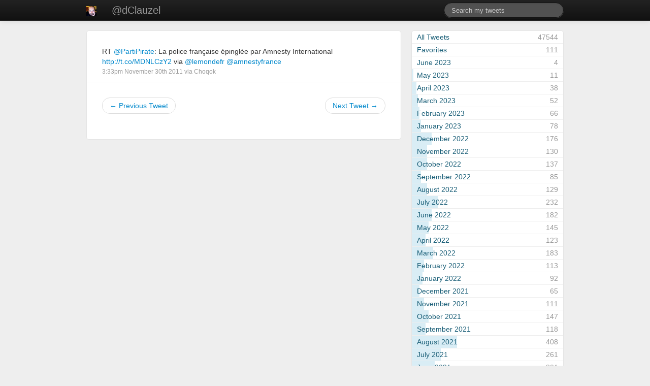

--- FILE ---
content_type: text/html; charset=UTF-8
request_url: https://clauzel.eu/Archive_Twitter/141887625043783680/
body_size: 3895
content:
<!DOCTYPE html>
<html lang="en">
<head>
	<meta charset="utf-8">
	<meta name="viewport" content="width=device-width, initial-scale=1.0">
	<title>@dClauzel - Damien Clauzel - Tweets</title>
	<link href="https://clauzel.eu:443/Archive_Twitter/css/archive.css" rel="stylesheet">
	<link href="https://clauzel.eu:443/Archive_Twitter/assets/bootstrap/css/bootstrap.min.css" rel="stylesheet">
	<!--[if lt IE 9]>
		<script src="//html5shim.googlecode.com/svn/trunk/html5.js"></script>
	<![endif]-->
</head>
<body class="amt-single">

	<div class="navbar navbar-inverse navbar-fixed-top">
		<div class="navbar-inner">
			<div class="container">
				<a class="brand avatar" href="https://clauzel.eu:443/Archive_Twitter/"><img src="https://clauzel.eu:443/Archive_Twitter/img/avatar.png"></a>
				<ul id="primary-nav" class="nav">
					<li><a class="brand" href="https://clauzel.eu:443/Archive_Twitter/">@dClauzel</a></li>
				</ul>
				<ul id="search-nav" class="nav pull-right">
					<!--<li><a href="https://clauzel.eu:443/Archive_Twitter/stats">Stats</a></li>-->
					<form action="https://clauzel.eu:443/Archive_Twitter/" class="navbar-search pull-right" method="get">
						<input type="text" size="20" name="q" value="" class="span3 search-query" placeholder="Search my tweets" />
					</form>
				</ul>
			</div>
		</div>
    </div>

	<div class="container">
		<div class="row">
	
			<!-- index -->

			<div class="span8">
				<div id="tweets" class="rounded">
					
					
										
						<div class="tweet">
							<p class="message">
																RT <a href="https://twitter.com/PartiPirate">@PartiPirate</a>: La police française épinglée par Amnesty International <a href="http://t.co/MDNLCzY2">http://t.co/MDNLCzY2</a> via <a href="https://twitter.com/lemondefr">@lemondefr</a> <a href="https://twitter.com/amnestyfrance">@amnestyfrance</a>							</p>
							<p class="meta">
								<a href="https://twitter.com/dClauzel/status/141887625043783680/" rel="bookmark">3:33pm November 30th 2011</a>
								via
								<a href="http://choqok.gnufolks.org/" rel="nofollow">Choqok</a>							</p>
						</div>
					
												
												<div id="pagination"><div class="amt-pagination"><ul class="pager"><li class="previous"><a href="https://clauzel.eu:443/Archive_Twitter/141871162765479938/">&larr; Previous Tweet</a></li><li class="next"><a href="https://clauzel.eu:443/Archive_Twitter/141888925026353153/">Next Tweet &rarr;</a></li></ul></div></div>
										
									</div><!-- /tweets -->
			</div><!-- /span8 -->
	
			<div class="span4">
				<div id="sidebar">
						
					<div id="archive" class="widget rounded">
						<ul class="links">
							<li class="all-tweets "><a href="https://clauzel.eu:443/Archive_Twitter/"><span class="month">All Tweets</span><span class="total">47544</span><span class="bar"></span></a></li>
							<li class=""><a href="https://clauzel.eu:443/Archive_Twitter/favorites"><span class="month">Favorites</span><span class="total">111</span><span class="bar"></span></a></li>
							<li class=""><a href="https://clauzel.eu:443/Archive_Twitter/archive/2023/06/"><span class="month">June 2023</span><span class="total">4</span><span class="bar" style="width: 0%;"></span></a></li><li class=""><a href="https://clauzel.eu:443/Archive_Twitter/archive/2023/05/"><span class="month">May 2023</span><span class="total">11</span><span class="bar" style="width: 1%;"></span></a></li><li class=""><a href="https://clauzel.eu:443/Archive_Twitter/archive/2023/04/"><span class="month">April 2023</span><span class="total">38</span><span class="bar" style="width: 3%;"></span></a></li><li class=""><a href="https://clauzel.eu:443/Archive_Twitter/archive/2023/03/"><span class="month">March 2023</span><span class="total">52</span><span class="bar" style="width: 4%;"></span></a></li><li class=""><a href="https://clauzel.eu:443/Archive_Twitter/archive/2023/02/"><span class="month">February 2023</span><span class="total">66</span><span class="bar" style="width: 5%;"></span></a></li><li class=""><a href="https://clauzel.eu:443/Archive_Twitter/archive/2023/01/"><span class="month">January 2023</span><span class="total">78</span><span class="bar" style="width: 6%;"></span></a></li><li class=""><a href="https://clauzel.eu:443/Archive_Twitter/archive/2022/12/"><span class="month">December 2022</span><span class="total">176</span><span class="bar" style="width: 13%;"></span></a></li><li class=""><a href="https://clauzel.eu:443/Archive_Twitter/archive/2022/11/"><span class="month">November 2022</span><span class="total">130</span><span class="bar" style="width: 10%;"></span></a></li><li class=""><a href="https://clauzel.eu:443/Archive_Twitter/archive/2022/10/"><span class="month">October 2022</span><span class="total">137</span><span class="bar" style="width: 10%;"></span></a></li><li class=""><a href="https://clauzel.eu:443/Archive_Twitter/archive/2022/09/"><span class="month">September 2022</span><span class="total">85</span><span class="bar" style="width: 6%;"></span></a></li><li class=""><a href="https://clauzel.eu:443/Archive_Twitter/archive/2022/08/"><span class="month">August 2022</span><span class="total">129</span><span class="bar" style="width: 10%;"></span></a></li><li class=""><a href="https://clauzel.eu:443/Archive_Twitter/archive/2022/07/"><span class="month">July 2022</span><span class="total">232</span><span class="bar" style="width: 17%;"></span></a></li><li class=""><a href="https://clauzel.eu:443/Archive_Twitter/archive/2022/06/"><span class="month">June 2022</span><span class="total">182</span><span class="bar" style="width: 13%;"></span></a></li><li class=""><a href="https://clauzel.eu:443/Archive_Twitter/archive/2022/05/"><span class="month">May 2022</span><span class="total">145</span><span class="bar" style="width: 11%;"></span></a></li><li class=""><a href="https://clauzel.eu:443/Archive_Twitter/archive/2022/04/"><span class="month">April 2022</span><span class="total">123</span><span class="bar" style="width: 9%;"></span></a></li><li class=""><a href="https://clauzel.eu:443/Archive_Twitter/archive/2022/03/"><span class="month">March 2022</span><span class="total">183</span><span class="bar" style="width: 14%;"></span></a></li><li class=""><a href="https://clauzel.eu:443/Archive_Twitter/archive/2022/02/"><span class="month">February 2022</span><span class="total">113</span><span class="bar" style="width: 8%;"></span></a></li><li class=""><a href="https://clauzel.eu:443/Archive_Twitter/archive/2022/01/"><span class="month">January 2022</span><span class="total">92</span><span class="bar" style="width: 7%;"></span></a></li><li class=""><a href="https://clauzel.eu:443/Archive_Twitter/archive/2021/12/"><span class="month">December 2021</span><span class="total">65</span><span class="bar" style="width: 5%;"></span></a></li><li class=""><a href="https://clauzel.eu:443/Archive_Twitter/archive/2021/11/"><span class="month">November 2021</span><span class="total">111</span><span class="bar" style="width: 8%;"></span></a></li><li class=""><a href="https://clauzel.eu:443/Archive_Twitter/archive/2021/10/"><span class="month">October 2021</span><span class="total">147</span><span class="bar" style="width: 11%;"></span></a></li><li class=""><a href="https://clauzel.eu:443/Archive_Twitter/archive/2021/09/"><span class="month">September 2021</span><span class="total">118</span><span class="bar" style="width: 9%;"></span></a></li><li class=""><a href="https://clauzel.eu:443/Archive_Twitter/archive/2021/08/"><span class="month">August 2021</span><span class="total">408</span><span class="bar" style="width: 30%;"></span></a></li><li class=""><a href="https://clauzel.eu:443/Archive_Twitter/archive/2021/07/"><span class="month">July 2021</span><span class="total">261</span><span class="bar" style="width: 19%;"></span></a></li><li class=""><a href="https://clauzel.eu:443/Archive_Twitter/archive/2021/06/"><span class="month">June 2021</span><span class="total">201</span><span class="bar" style="width: 15%;"></span></a></li><li class=""><a href="https://clauzel.eu:443/Archive_Twitter/archive/2021/05/"><span class="month">May 2021</span><span class="total">203</span><span class="bar" style="width: 15%;"></span></a></li><li class=""><a href="https://clauzel.eu:443/Archive_Twitter/archive/2021/04/"><span class="month">April 2021</span><span class="total">213</span><span class="bar" style="width: 16%;"></span></a></li><li class=""><a href="https://clauzel.eu:443/Archive_Twitter/archive/2021/03/"><span class="month">March 2021</span><span class="total">219</span><span class="bar" style="width: 16%;"></span></a></li><li class=""><a href="https://clauzel.eu:443/Archive_Twitter/archive/2021/02/"><span class="month">February 2021</span><span class="total">239</span><span class="bar" style="width: 18%;"></span></a></li><li class=""><a href="https://clauzel.eu:443/Archive_Twitter/archive/2021/01/"><span class="month">January 2021</span><span class="total">224</span><span class="bar" style="width: 17%;"></span></a></li><li class=""><a href="https://clauzel.eu:443/Archive_Twitter/archive/2020/12/"><span class="month">December 2020</span><span class="total">140</span><span class="bar" style="width: 10%;"></span></a></li><li class=""><a href="https://clauzel.eu:443/Archive_Twitter/archive/2020/11/"><span class="month">November 2020</span><span class="total">193</span><span class="bar" style="width: 14%;"></span></a></li><li class=""><a href="https://clauzel.eu:443/Archive_Twitter/archive/2020/10/"><span class="month">October 2020</span><span class="total">235</span><span class="bar" style="width: 17%;"></span></a></li><li class=""><a href="https://clauzel.eu:443/Archive_Twitter/archive/2020/09/"><span class="month">September 2020</span><span class="total">345</span><span class="bar" style="width: 25%;"></span></a></li><li class=""><a href="https://clauzel.eu:443/Archive_Twitter/archive/2020/08/"><span class="month">August 2020</span><span class="total">369</span><span class="bar" style="width: 27%;"></span></a></li><li class=""><a href="https://clauzel.eu:443/Archive_Twitter/archive/2020/07/"><span class="month">July 2020</span><span class="total">202</span><span class="bar" style="width: 15%;"></span></a></li><li class=""><a href="https://clauzel.eu:443/Archive_Twitter/archive/2020/06/"><span class="month">June 2020</span><span class="total">122</span><span class="bar" style="width: 9%;"></span></a></li><li class=""><a href="https://clauzel.eu:443/Archive_Twitter/archive/2020/05/"><span class="month">May 2020</span><span class="total">98</span><span class="bar" style="width: 7%;"></span></a></li><li class=""><a href="https://clauzel.eu:443/Archive_Twitter/archive/2020/04/"><span class="month">April 2020</span><span class="total">101</span><span class="bar" style="width: 7%;"></span></a></li><li class=""><a href="https://clauzel.eu:443/Archive_Twitter/archive/2020/03/"><span class="month">March 2020</span><span class="total">199</span><span class="bar" style="width: 15%;"></span></a></li><li class=""><a href="https://clauzel.eu:443/Archive_Twitter/archive/2020/02/"><span class="month">February 2020</span><span class="total">87</span><span class="bar" style="width: 6%;"></span></a></li><li class=""><a href="https://clauzel.eu:443/Archive_Twitter/archive/2020/01/"><span class="month">January 2020</span><span class="total">43</span><span class="bar" style="width: 3%;"></span></a></li><li class=""><a href="https://clauzel.eu:443/Archive_Twitter/archive/2019/12/"><span class="month">December 2019</span><span class="total">73</span><span class="bar" style="width: 5%;"></span></a></li><li class=""><a href="https://clauzel.eu:443/Archive_Twitter/archive/2019/11/"><span class="month">November 2019</span><span class="total">170</span><span class="bar" style="width: 13%;"></span></a></li><li class=""><a href="https://clauzel.eu:443/Archive_Twitter/archive/2019/10/"><span class="month">October 2019</span><span class="total">337</span><span class="bar" style="width: 25%;"></span></a></li><li class=""><a href="https://clauzel.eu:443/Archive_Twitter/archive/2019/09/"><span class="month">September 2019</span><span class="total">242</span><span class="bar" style="width: 18%;"></span></a></li><li class=""><a href="https://clauzel.eu:443/Archive_Twitter/archive/2019/08/"><span class="month">August 2019</span><span class="total">171</span><span class="bar" style="width: 13%;"></span></a></li><li class=""><a href="https://clauzel.eu:443/Archive_Twitter/archive/2019/07/"><span class="month">July 2019</span><span class="total">344</span><span class="bar" style="width: 25%;"></span></a></li><li class=""><a href="https://clauzel.eu:443/Archive_Twitter/archive/2019/06/"><span class="month">June 2019</span><span class="total">261</span><span class="bar" style="width: 19%;"></span></a></li><li class=""><a href="https://clauzel.eu:443/Archive_Twitter/archive/2019/05/"><span class="month">May 2019</span><span class="total">251</span><span class="bar" style="width: 19%;"></span></a></li><li class=""><a href="https://clauzel.eu:443/Archive_Twitter/archive/2019/04/"><span class="month">April 2019</span><span class="total">283</span><span class="bar" style="width: 21%;"></span></a></li><li class=""><a href="https://clauzel.eu:443/Archive_Twitter/archive/2019/03/"><span class="month">March 2019</span><span class="total">288</span><span class="bar" style="width: 21%;"></span></a></li><li class=""><a href="https://clauzel.eu:443/Archive_Twitter/archive/2019/02/"><span class="month">February 2019</span><span class="total">113</span><span class="bar" style="width: 8%;"></span></a></li><li class=""><a href="https://clauzel.eu:443/Archive_Twitter/archive/2019/01/"><span class="month">January 2019</span><span class="total">96</span><span class="bar" style="width: 7%;"></span></a></li><li class=""><a href="https://clauzel.eu:443/Archive_Twitter/archive/2018/12/"><span class="month">December 2018</span><span class="total">213</span><span class="bar" style="width: 16%;"></span></a></li><li class=""><a href="https://clauzel.eu:443/Archive_Twitter/archive/2018/11/"><span class="month">November 2018</span><span class="total">220</span><span class="bar" style="width: 16%;"></span></a></li><li class=""><a href="https://clauzel.eu:443/Archive_Twitter/archive/2018/10/"><span class="month">October 2018</span><span class="total">178</span><span class="bar" style="width: 13%;"></span></a></li><li class=""><a href="https://clauzel.eu:443/Archive_Twitter/archive/2018/09/"><span class="month">September 2018</span><span class="total">311</span><span class="bar" style="width: 23%;"></span></a></li><li class=""><a href="https://clauzel.eu:443/Archive_Twitter/archive/2018/08/"><span class="month">August 2018</span><span class="total">228</span><span class="bar" style="width: 17%;"></span></a></li><li class=""><a href="https://clauzel.eu:443/Archive_Twitter/archive/2018/07/"><span class="month">July 2018</span><span class="total">345</span><span class="bar" style="width: 25%;"></span></a></li><li class=""><a href="https://clauzel.eu:443/Archive_Twitter/archive/2018/06/"><span class="month">June 2018</span><span class="total">362</span><span class="bar" style="width: 27%;"></span></a></li><li class=""><a href="https://clauzel.eu:443/Archive_Twitter/archive/2018/05/"><span class="month">May 2018</span><span class="total">283</span><span class="bar" style="width: 21%;"></span></a></li><li class=""><a href="https://clauzel.eu:443/Archive_Twitter/archive/2018/04/"><span class="month">April 2018</span><span class="total">346</span><span class="bar" style="width: 26%;"></span></a></li><li class=""><a href="https://clauzel.eu:443/Archive_Twitter/archive/2018/03/"><span class="month">March 2018</span><span class="total">227</span><span class="bar" style="width: 17%;"></span></a></li><li class=""><a href="https://clauzel.eu:443/Archive_Twitter/archive/2018/02/"><span class="month">February 2018</span><span class="total">199</span><span class="bar" style="width: 15%;"></span></a></li><li class=""><a href="https://clauzel.eu:443/Archive_Twitter/archive/2018/01/"><span class="month">January 2018</span><span class="total">528</span><span class="bar" style="width: 39%;"></span></a></li><li class=""><a href="https://clauzel.eu:443/Archive_Twitter/archive/2017/12/"><span class="month">December 2017</span><span class="total">291</span><span class="bar" style="width: 22%;"></span></a></li><li class=""><a href="https://clauzel.eu:443/Archive_Twitter/archive/2017/11/"><span class="month">November 2017</span><span class="total">333</span><span class="bar" style="width: 25%;"></span></a></li><li class=""><a href="https://clauzel.eu:443/Archive_Twitter/archive/2017/10/"><span class="month">October 2017</span><span class="total">381</span><span class="bar" style="width: 28%;"></span></a></li><li class=""><a href="https://clauzel.eu:443/Archive_Twitter/archive/2017/09/"><span class="month">September 2017</span><span class="total">331</span><span class="bar" style="width: 24%;"></span></a></li><li class=""><a href="https://clauzel.eu:443/Archive_Twitter/archive/2017/08/"><span class="month">August 2017</span><span class="total">363</span><span class="bar" style="width: 27%;"></span></a></li><li class=""><a href="https://clauzel.eu:443/Archive_Twitter/archive/2017/07/"><span class="month">July 2017</span><span class="total">317</span><span class="bar" style="width: 23%;"></span></a></li><li class=""><a href="https://clauzel.eu:443/Archive_Twitter/archive/2017/06/"><span class="month">June 2017</span><span class="total">397</span><span class="bar" style="width: 29%;"></span></a></li><li class=""><a href="https://clauzel.eu:443/Archive_Twitter/archive/2017/05/"><span class="month">May 2017</span><span class="total">237</span><span class="bar" style="width: 18%;"></span></a></li><li class=""><a href="https://clauzel.eu:443/Archive_Twitter/archive/2017/04/"><span class="month">April 2017</span><span class="total">384</span><span class="bar" style="width: 28%;"></span></a></li><li class=""><a href="https://clauzel.eu:443/Archive_Twitter/archive/2017/03/"><span class="month">March 2017</span><span class="total">387</span><span class="bar" style="width: 29%;"></span></a></li><li class=""><a href="https://clauzel.eu:443/Archive_Twitter/archive/2017/02/"><span class="month">February 2017</span><span class="total">278</span><span class="bar" style="width: 21%;"></span></a></li><li class=""><a href="https://clauzel.eu:443/Archive_Twitter/archive/2017/01/"><span class="month">January 2017</span><span class="total">275</span><span class="bar" style="width: 20%;"></span></a></li><li class=""><a href="https://clauzel.eu:443/Archive_Twitter/archive/2016/12/"><span class="month">December 2016</span><span class="total">353</span><span class="bar" style="width: 26%;"></span></a></li><li class=""><a href="https://clauzel.eu:443/Archive_Twitter/archive/2016/11/"><span class="month">November 2016</span><span class="total">296</span><span class="bar" style="width: 22%;"></span></a></li><li class=""><a href="https://clauzel.eu:443/Archive_Twitter/archive/2016/10/"><span class="month">October 2016</span><span class="total">204</span><span class="bar" style="width: 15%;"></span></a></li><li class=""><a href="https://clauzel.eu:443/Archive_Twitter/archive/2016/09/"><span class="month">September 2016</span><span class="total">272</span><span class="bar" style="width: 20%;"></span></a></li><li class=""><a href="https://clauzel.eu:443/Archive_Twitter/archive/2016/08/"><span class="month">August 2016</span><span class="total">243</span><span class="bar" style="width: 18%;"></span></a></li><li class=""><a href="https://clauzel.eu:443/Archive_Twitter/archive/2016/07/"><span class="month">July 2016</span><span class="total">236</span><span class="bar" style="width: 17%;"></span></a></li><li class=""><a href="https://clauzel.eu:443/Archive_Twitter/archive/2016/06/"><span class="month">June 2016</span><span class="total">212</span><span class="bar" style="width: 16%;"></span></a></li><li class=""><a href="https://clauzel.eu:443/Archive_Twitter/archive/2016/05/"><span class="month">May 2016</span><span class="total">134</span><span class="bar" style="width: 10%;"></span></a></li><li class=""><a href="https://clauzel.eu:443/Archive_Twitter/archive/2016/04/"><span class="month">April 2016</span><span class="total">121</span><span class="bar" style="width: 9%;"></span></a></li><li class=""><a href="https://clauzel.eu:443/Archive_Twitter/archive/2016/03/"><span class="month">March 2016</span><span class="total">153</span><span class="bar" style="width: 11%;"></span></a></li><li class=""><a href="https://clauzel.eu:443/Archive_Twitter/archive/2016/02/"><span class="month">February 2016</span><span class="total">232</span><span class="bar" style="width: 17%;"></span></a></li><li class=""><a href="https://clauzel.eu:443/Archive_Twitter/archive/2016/01/"><span class="month">January 2016</span><span class="total">406</span><span class="bar" style="width: 30%;"></span></a></li><li class=""><a href="https://clauzel.eu:443/Archive_Twitter/archive/2015/12/"><span class="month">December 2015</span><span class="total">570</span><span class="bar" style="width: 42%;"></span></a></li><li class=""><a href="https://clauzel.eu:443/Archive_Twitter/archive/2015/11/"><span class="month">November 2015</span><span class="total">594</span><span class="bar" style="width: 44%;"></span></a></li><li class=""><a href="https://clauzel.eu:443/Archive_Twitter/archive/2015/10/"><span class="month">October 2015</span><span class="total">401</span><span class="bar" style="width: 30%;"></span></a></li><li class=""><a href="https://clauzel.eu:443/Archive_Twitter/archive/2015/09/"><span class="month">September 2015</span><span class="total">201</span><span class="bar" style="width: 15%;"></span></a></li><li class=""><a href="https://clauzel.eu:443/Archive_Twitter/archive/2015/08/"><span class="month">August 2015</span><span class="total">371</span><span class="bar" style="width: 27%;"></span></a></li><li class=""><a href="https://clauzel.eu:443/Archive_Twitter/archive/2015/07/"><span class="month">July 2015</span><span class="total">374</span><span class="bar" style="width: 28%;"></span></a></li><li class=""><a href="https://clauzel.eu:443/Archive_Twitter/archive/2015/06/"><span class="month">June 2015</span><span class="total">782</span><span class="bar" style="width: 58%;"></span></a></li><li class=""><a href="https://clauzel.eu:443/Archive_Twitter/archive/2015/05/"><span class="month">May 2015</span><span class="total">376</span><span class="bar" style="width: 28%;"></span></a></li><li class=""><a href="https://clauzel.eu:443/Archive_Twitter/archive/2015/04/"><span class="month">April 2015</span><span class="total">649</span><span class="bar" style="width: 48%;"></span></a></li><li class=""><a href="https://clauzel.eu:443/Archive_Twitter/archive/2015/03/"><span class="month">March 2015</span><span class="total">545</span><span class="bar" style="width: 40%;"></span></a></li><li class=""><a href="https://clauzel.eu:443/Archive_Twitter/archive/2015/02/"><span class="month">February 2015</span><span class="total">179</span><span class="bar" style="width: 13%;"></span></a></li><li class=""><a href="https://clauzel.eu:443/Archive_Twitter/archive/2015/01/"><span class="month">January 2015</span><span class="total">206</span><span class="bar" style="width: 15%;"></span></a></li><li class=""><a href="https://clauzel.eu:443/Archive_Twitter/archive/2014/12/"><span class="month">December 2014</span><span class="total">395</span><span class="bar" style="width: 29%;"></span></a></li><li class=""><a href="https://clauzel.eu:443/Archive_Twitter/archive/2014/11/"><span class="month">November 2014</span><span class="total">429</span><span class="bar" style="width: 32%;"></span></a></li><li class=""><a href="https://clauzel.eu:443/Archive_Twitter/archive/2014/10/"><span class="month">October 2014</span><span class="total">563</span><span class="bar" style="width: 42%;"></span></a></li><li class=""><a href="https://clauzel.eu:443/Archive_Twitter/archive/2014/09/"><span class="month">September 2014</span><span class="total">1353</span><span class="bar" style="width: 100%;"></span></a></li><li class=""><a href="https://clauzel.eu:443/Archive_Twitter/archive/2014/08/"><span class="month">August 2014</span><span class="total">769</span><span class="bar" style="width: 57%;"></span></a></li><li class=""><a href="https://clauzel.eu:443/Archive_Twitter/archive/2014/07/"><span class="month">July 2014</span><span class="total">771</span><span class="bar" style="width: 57%;"></span></a></li><li class=""><a href="https://clauzel.eu:443/Archive_Twitter/archive/2014/06/"><span class="month">June 2014</span><span class="total">921</span><span class="bar" style="width: 68%;"></span></a></li><li class=""><a href="https://clauzel.eu:443/Archive_Twitter/archive/2014/05/"><span class="month">May 2014</span><span class="total">982</span><span class="bar" style="width: 73%;"></span></a></li><li class=""><a href="https://clauzel.eu:443/Archive_Twitter/archive/2014/04/"><span class="month">April 2014</span><span class="total">682</span><span class="bar" style="width: 50%;"></span></a></li><li class=""><a href="https://clauzel.eu:443/Archive_Twitter/archive/2014/03/"><span class="month">March 2014</span><span class="total">536</span><span class="bar" style="width: 40%;"></span></a></li><li class=""><a href="https://clauzel.eu:443/Archive_Twitter/archive/2014/02/"><span class="month">February 2014</span><span class="total">264</span><span class="bar" style="width: 20%;"></span></a></li><li class=""><a href="https://clauzel.eu:443/Archive_Twitter/archive/2014/01/"><span class="month">January 2014</span><span class="total">532</span><span class="bar" style="width: 39%;"></span></a></li><li class=""><a href="https://clauzel.eu:443/Archive_Twitter/archive/2013/12/"><span class="month">December 2013</span><span class="total">409</span><span class="bar" style="width: 30%;"></span></a></li><li class=""><a href="https://clauzel.eu:443/Archive_Twitter/archive/2013/11/"><span class="month">November 2013</span><span class="total">553</span><span class="bar" style="width: 41%;"></span></a></li><li class=""><a href="https://clauzel.eu:443/Archive_Twitter/archive/2013/10/"><span class="month">October 2013</span><span class="total">538</span><span class="bar" style="width: 40%;"></span></a></li><li class=""><a href="https://clauzel.eu:443/Archive_Twitter/archive/2013/09/"><span class="month">September 2013</span><span class="total">650</span><span class="bar" style="width: 48%;"></span></a></li><li class=""><a href="https://clauzel.eu:443/Archive_Twitter/archive/2013/08/"><span class="month">August 2013</span><span class="total">457</span><span class="bar" style="width: 34%;"></span></a></li><li class=""><a href="https://clauzel.eu:443/Archive_Twitter/archive/2013/07/"><span class="month">July 2013</span><span class="total">673</span><span class="bar" style="width: 50%;"></span></a></li><li class=""><a href="https://clauzel.eu:443/Archive_Twitter/archive/2013/06/"><span class="month">June 2013</span><span class="total">538</span><span class="bar" style="width: 40%;"></span></a></li><li class=""><a href="https://clauzel.eu:443/Archive_Twitter/archive/2013/05/"><span class="month">May 2013</span><span class="total">232</span><span class="bar" style="width: 17%;"></span></a></li><li class=""><a href="https://clauzel.eu:443/Archive_Twitter/archive/2013/04/"><span class="month">April 2013</span><span class="total">267</span><span class="bar" style="width: 20%;"></span></a></li><li class=""><a href="https://clauzel.eu:443/Archive_Twitter/archive/2013/03/"><span class="month">March 2013</span><span class="total">151</span><span class="bar" style="width: 11%;"></span></a></li><li class=""><a href="https://clauzel.eu:443/Archive_Twitter/archive/2013/02/"><span class="month">February 2013</span><span class="total">42</span><span class="bar" style="width: 3%;"></span></a></li><li class=""><a href="https://clauzel.eu:443/Archive_Twitter/archive/2013/01/"><span class="month">January 2013</span><span class="total">5</span><span class="bar" style="width: 0%;"></span></a></li><li class=""><a href="https://clauzel.eu:443/Archive_Twitter/archive/2012/12/"><span class="month">December 2012</span><span class="total">25</span><span class="bar" style="width: 2%;"></span></a></li><li class=""><a href="https://clauzel.eu:443/Archive_Twitter/archive/2012/11/"><span class="month">November 2012</span><span class="total">125</span><span class="bar" style="width: 9%;"></span></a></li><li class=""><a href="https://clauzel.eu:443/Archive_Twitter/archive/2012/10/"><span class="month">October 2012</span><span class="total">319</span><span class="bar" style="width: 24%;"></span></a></li><li class=""><a href="https://clauzel.eu:443/Archive_Twitter/archive/2012/09/"><span class="month">September 2012</span><span class="total">328</span><span class="bar" style="width: 24%;"></span></a></li><li class=""><a href="https://clauzel.eu:443/Archive_Twitter/archive/2012/08/"><span class="month">August 2012</span><span class="total">372</span><span class="bar" style="width: 27%;"></span></a></li><li class=""><a href="https://clauzel.eu:443/Archive_Twitter/archive/2012/07/"><span class="month">July 2012</span><span class="total">286</span><span class="bar" style="width: 21%;"></span></a></li><li class=""><a href="https://clauzel.eu:443/Archive_Twitter/archive/2012/06/"><span class="month">June 2012</span><span class="total">532</span><span class="bar" style="width: 39%;"></span></a></li><li class=""><a href="https://clauzel.eu:443/Archive_Twitter/archive/2012/05/"><span class="month">May 2012</span><span class="total">710</span><span class="bar" style="width: 52%;"></span></a></li><li class=""><a href="https://clauzel.eu:443/Archive_Twitter/archive/2012/04/"><span class="month">April 2012</span><span class="total">610</span><span class="bar" style="width: 45%;"></span></a></li><li class=""><a href="https://clauzel.eu:443/Archive_Twitter/archive/2012/03/"><span class="month">March 2012</span><span class="total">390</span><span class="bar" style="width: 29%;"></span></a></li><li class=""><a href="https://clauzel.eu:443/Archive_Twitter/archive/2012/02/"><span class="month">February 2012</span><span class="total">292</span><span class="bar" style="width: 22%;"></span></a></li><li class=""><a href="https://clauzel.eu:443/Archive_Twitter/archive/2012/01/"><span class="month">January 2012</span><span class="total">308</span><span class="bar" style="width: 23%;"></span></a></li><li class=""><a href="https://clauzel.eu:443/Archive_Twitter/archive/2011/12/"><span class="month">December 2011</span><span class="total">378</span><span class="bar" style="width: 28%;"></span></a></li><li class=""><a href="https://clauzel.eu:443/Archive_Twitter/archive/2011/11/"><span class="month">November 2011</span><span class="total">342</span><span class="bar" style="width: 25%;"></span></a></li><li class=""><a href="https://clauzel.eu:443/Archive_Twitter/archive/2011/10/"><span class="month">October 2011</span><span class="total">368</span><span class="bar" style="width: 27%;"></span></a></li><li class=""><a href="https://clauzel.eu:443/Archive_Twitter/archive/2011/09/"><span class="month">September 2011</span><span class="total">484</span><span class="bar" style="width: 36%;"></span></a></li><li class=""><a href="https://clauzel.eu:443/Archive_Twitter/archive/2011/08/"><span class="month">August 2011</span><span class="total">428</span><span class="bar" style="width: 32%;"></span></a></li><li class=""><a href="https://clauzel.eu:443/Archive_Twitter/archive/2011/07/"><span class="month">July 2011</span><span class="total">344</span><span class="bar" style="width: 25%;"></span></a></li><li class=""><a href="https://clauzel.eu:443/Archive_Twitter/archive/2011/06/"><span class="month">June 2011</span><span class="total">412</span><span class="bar" style="width: 30%;"></span></a></li><li class=""><a href="https://clauzel.eu:443/Archive_Twitter/archive/2011/05/"><span class="month">May 2011</span><span class="total">502</span><span class="bar" style="width: 37%;"></span></a></li><li class=""><a href="https://clauzel.eu:443/Archive_Twitter/archive/2011/04/"><span class="month">April 2011</span><span class="total">347</span><span class="bar" style="width: 26%;"></span></a></li><li class=""><a href="https://clauzel.eu:443/Archive_Twitter/archive/2011/03/"><span class="month">March 2011</span><span class="total">394</span><span class="bar" style="width: 29%;"></span></a></li><li class=""><a href="https://clauzel.eu:443/Archive_Twitter/archive/2011/02/"><span class="month">February 2011</span><span class="total">372</span><span class="bar" style="width: 27%;"></span></a></li><li class=""><a href="https://clauzel.eu:443/Archive_Twitter/archive/2011/01/"><span class="month">January 2011</span><span class="total">294</span><span class="bar" style="width: 22%;"></span></a></li><li class=""><a href="https://clauzel.eu:443/Archive_Twitter/archive/2010/12/"><span class="month">December 2010</span><span class="total">311</span><span class="bar" style="width: 23%;"></span></a></li><li class=""><a href="https://clauzel.eu:443/Archive_Twitter/archive/2010/11/"><span class="month">November 2010</span><span class="total">168</span><span class="bar" style="width: 12%;"></span></a></li><li class=""><a href="https://clauzel.eu:443/Archive_Twitter/archive/2010/10/"><span class="month">October 2010</span><span class="total">68</span><span class="bar" style="width: 5%;"></span></a></li><li class=""><a href="https://clauzel.eu:443/Archive_Twitter/archive/2010/09/"><span class="month">September 2010</span><span class="total">75</span><span class="bar" style="width: 6%;"></span></a></li><li class=""><a href="https://clauzel.eu:443/Archive_Twitter/archive/2010/08/"><span class="month">August 2010</span><span class="total">48</span><span class="bar" style="width: 4%;"></span></a></li><li class=""><a href="https://clauzel.eu:443/Archive_Twitter/archive/2010/07/"><span class="month">July 2010</span><span class="total">81</span><span class="bar" style="width: 6%;"></span></a></li><li class=""><a href="https://clauzel.eu:443/Archive_Twitter/archive/2010/06/"><span class="month">June 2010</span><span class="total">95</span><span class="bar" style="width: 7%;"></span></a></li><li class=""><a href="https://clauzel.eu:443/Archive_Twitter/archive/2010/05/"><span class="month">May 2010</span><span class="total">70</span><span class="bar" style="width: 5%;"></span></a></li><li class=""><a href="https://clauzel.eu:443/Archive_Twitter/archive/2010/04/"><span class="month">April 2010</span><span class="total">90</span><span class="bar" style="width: 7%;"></span></a></li><li class=""><a href="https://clauzel.eu:443/Archive_Twitter/archive/2010/03/"><span class="month">March 2010</span><span class="total">72</span><span class="bar" style="width: 5%;"></span></a></li><li class=""><a href="https://clauzel.eu:443/Archive_Twitter/archive/2010/02/"><span class="month">February 2010</span><span class="total">33</span><span class="bar" style="width: 2%;"></span></a></li><li class=""><a href="https://clauzel.eu:443/Archive_Twitter/archive/2010/01/"><span class="month">January 2010</span><span class="total">16</span><span class="bar" style="width: 1%;"></span></a></li><li class=""><a href="https://clauzel.eu:443/Archive_Twitter/archive/2009/12/"><span class="month">December 2009</span><span class="total">13</span><span class="bar" style="width: 1%;"></span></a></li><li class=""><a href="https://clauzel.eu:443/Archive_Twitter/archive/2009/11/"><span class="month">November 2009</span><span class="total">14</span><span class="bar" style="width: 1%;"></span></a></li><li class=""><a href="https://clauzel.eu:443/Archive_Twitter/archive/2009/10/"><span class="month">October 2009</span><span class="total">5</span><span class="bar" style="width: 0%;"></span></a></li><li class=""><a href="https://clauzel.eu:443/Archive_Twitter/archive/2009/09/"><span class="month">September 2009</span><span class="total">2</span><span class="bar" style="width: 0%;"></span></a></li><li class=""><a href="https://clauzel.eu:443/Archive_Twitter/archive/2009/02/"><span class="month">February 2009</span><span class="total">2</span><span class="bar" style="width: 0%;"></span></a></li><li class=""><a href="https://clauzel.eu:443/Archive_Twitter/archive/2008/05/"><span class="month">May 2008</span><span class="total">8</span><span class="bar" style="width: 1%;"></span></a></li><li class=""><a href="https://clauzel.eu:443/Archive_Twitter/archive/2008/04/"><span class="month">April 2008</span><span class="total">27</span><span class="bar" style="width: 2%;"></span></a></li>						</ul>
					</div><!-- /archive -->
				
					<div id="sources" class="widget rounded">
						<h3>Clients <div class="pull-right muted">37</div></h3>

						<ul class="links">
						<li class=""><a href="https://clauzel.eu:443/Archive_Twitter/client/TweetDeck/"><span class="month">TweetDeck</span><span class="total">37706</span><span class="bar" style="width: 100%;"></span></a></li><li class=""><a href="https://clauzel.eu:443/Archive_Twitter/client/Twitter Web Client/"><span class="month">Twitter Web Client</span><span class="total">4318</span><span class="bar" style="width: 11%;"></span></a></li><li class=""><a href="https://clauzel.eu:443/Archive_Twitter/client/identica/"><span class="month">identica</span><span class="total">4042</span><span class="bar" style="width: 11%;"></span></a></li><li class=""><a href="https://clauzel.eu:443/Archive_Twitter/client/Twitter Web App/"><span class="month">Twitter Web App</span><span class="total">694</span><span class="bar" style="width: 2%;"></span></a></li><li class=""><a href="https://clauzel.eu:443/Archive_Twitter/client/Twitter for Android/"><span class="month">Twitter for Android</span><span class="total">228</span><span class="bar" style="width: 1%;"></span></a></li><li class=""><a href="https://clauzel.eu:443/Archive_Twitter/client/Choqok/"><span class="month">Choqok</span><span class="total">220</span><span class="bar" style="width: 1%;"></span></a></li><li class=""><a href="https://clauzel.eu:443/Archive_Twitter/client/Cross Post from Twitter to Mamot/"><span class="month">Cross Post from Twitter to Mamot</span><span class="total">200</span><span class="bar" style="width: 1%;"></span></a></li><li class=""><a href="https://clauzel.eu:443/Archive_Twitter/client/Twitpic/"><span class="month">Twitpic</span><span class="total">25</span><span class="bar" style="width: 0%;"></span></a></li><li class=""><a href="https://clauzel.eu:443/Archive_Twitter/client/Twitter for Websites/"><span class="month">Twitter for Websites</span><span class="total">16</span><span class="bar" style="width: 0%;"></span></a></li><li class=""><a href="https://clauzel.eu:443/Archive_Twitter/client/Ubuntu/"><span class="month">Ubuntu</span><span class="total">15</span><span class="bar" style="width: 0%;"></span></a></li><li class=""><a href="https://clauzel.eu:443/Archive_Twitter/client/turses/"><span class="month">turses</span><span class="total">11</span><span class="bar" style="width: 0%;"></span></a></li><li class=""><a href="https://clauzel.eu:443/Archive_Twitter/client/Reddit Official/"><span class="month">Reddit Official</span><span class="total">8</span><span class="bar" style="width: 0%;"></span></a></li><li class=""><a href="https://clauzel.eu:443/Archive_Twitter/client/Mobile Web (M2)/"><span class="month">Mobile Web (M2)</span><span class="total">7</span><span class="bar" style="width: 0%;"></span></a></li><li class=""><a href="https://clauzel.eu:443/Archive_Twitter/client/status.net/"><span class="month">status.net</span><span class="total">7</span><span class="bar" style="width: 0%;"></span></a></li><li class=""><a href="https://clauzel.eu:443/Archive_Twitter/client/BitlBee/"><span class="month">BitlBee</span><span class="total">5</span><span class="bar" style="width: 0%;"></span></a></li><li class=""><a href="https://clauzel.eu:443/Archive_Twitter/client/Twitter Lite/"><span class="month">Twitter Lite</span><span class="total">5</span><span class="bar" style="width: 0%;"></span></a></li><li class=""><a href="https://clauzel.eu:443/Archive_Twitter/client/diasp.eu/"><span class="month">diasp.eu</span><span class="total">5</span><span class="bar" style="width: 0%;"></span></a></li><li class=""><a href="https://clauzel.eu:443/Archive_Twitter/client/Slideshare/"><span class="month">Slideshare</span><span class="total">4</span><span class="bar" style="width: 0%;"></span></a></li><li class=""><a href="https://clauzel.eu:443/Archive_Twitter/client/yoono/"><span class="month">yoono</span><span class="total">4</span><span class="bar" style="width: 0%;"></span></a></li><li class=""><a href="https://clauzel.eu:443/Archive_Twitter/client/erased49447/"><span class="month">erased49447</span><span class="total">3</span><span class="bar" style="width: 0%;"></span></a></li><li class=""><a href="https://clauzel.eu:443/Archive_Twitter/client/Gwibber for Linux/"><span class="month">Gwibber for Linux</span><span class="total">2</span><span class="bar" style="width: 0%;"></span></a></li><li class=""><a href="https://clauzel.eu:443/Archive_Twitter/client/Cloudhopper/"><span class="month">Cloudhopper</span><span class="total">2</span><span class="bar" style="width: 0%;"></span></a></li><li class=""><a href="https://clauzel.eu:443/Archive_Twitter/client/Yfrog/"><span class="month">Yfrog</span><span class="total">2</span><span class="bar" style="width: 0%;"></span></a></li><li class=""><a href="https://clauzel.eu:443/Archive_Twitter/client/TweetMeme/"><span class="month">TweetMeme</span><span class="total">2</span><span class="bar" style="width: 0%;"></span></a></li><li class=""><a href="https://clauzel.eu:443/Archive_Twitter/client/Grooveshark.com/"><span class="month">Grooveshark.com</span><span class="total">1</span><span class="bar" style="width: 0%;"></span></a></li><li class=""><a href="https://clauzel.eu:443/Archive_Twitter/client/Twibbon/"><span class="month">Twibbon</span><span class="total">1</span><span class="bar" style="width: 0%;"></span></a></li><li class=""><a href="https://clauzel.eu:443/Archive_Twitter/client/Thunderclap/"><span class="month">Thunderclap</span><span class="total">1</span><span class="bar" style="width: 0%;"></span></a></li><li class=""><a href="https://clauzel.eu:443/Archive_Twitter/client/TwiFakes/"><span class="month">TwiFakes</span><span class="total">1</span><span class="bar" style="width: 0%;"></span></a></li><li class=""><a href="https://clauzel.eu:443/Archive_Twitter/client/Twifficiency/"><span class="month">Twifficiency</span><span class="total">1</span><span class="bar" style="width: 0%;"></span></a></li><li class=""><a href="https://clauzel.eu:443/Archive_Twitter/client/LinkedIn/"><span class="month">LinkedIn</span><span class="total">1</span><span class="bar" style="width: 0%;"></span></a></li><li class=""><a href="https://clauzel.eu:443/Archive_Twitter/client/POLLpigeon/"><span class="month">POLLpigeon</span><span class="total">1</span><span class="bar" style="width: 0%;"></span></a></li><li class=""><a href="https://clauzel.eu:443/Archive_Twitter/client/Twit-Rank/"><span class="month">Twit-Rank</span><span class="total">1</span><span class="bar" style="width: 0%;"></span></a></li><li class=""><a href="https://clauzel.eu:443/Archive_Twitter/client/PeerIndex/"><span class="month">PeerIndex</span><span class="total">1</span><span class="bar" style="width: 0%;"></span></a></li><li class=""><a href="https://clauzel.eu:443/Archive_Twitter/client/Small Useful Utilites/"><span class="month">Small Useful Utilites</span><span class="total">1</span><span class="bar" style="width: 0%;"></span></a></li><li class=""><a href="https://clauzel.eu:443/Archive_Twitter/client/Diigo/"><span class="month">Diigo</span><span class="total">1</span><span class="bar" style="width: 0%;"></span></a></li><li class=""><a href="https://clauzel.eu:443/Archive_Twitter/client/Twidget App/"><span class="month">Twidget App</span><span class="total">1</span><span class="bar" style="width: 0%;"></span></a></li><li class=""><a href="https://clauzel.eu:443/Archive_Twitter/client/iTunes Ping/"><span class="month">iTunes Ping</span><span class="total">1</span><span class="bar" style="width: 0%;"></span></a></li>						</ul>
					</div><!-- /sources -->

				</div><!-- /sidebar -->
			</div><!-- /.span4 -->

<!-- /index -->

		</div><!-- /.row -->
	</div><!-- /.container -->

	<div class="footer" id="footer">
		<div class="container">
			<p><a href="http://amwhalen.com/projects/archive-my-tweets/">Archive My Tweets</a> by <a href="http://amwhalen.com">Andrew M. Whalen</a>.</p>
		</div><!-- /.container -->
	</div><!-- /.footer -->

	<script src="https://clauzel.eu:443/Archive_Twitter/assets/jquery/jquery-1.9.0.min.js"></script>
	<script src="https://clauzel.eu:443/Archive_Twitter/assets/bootstrap/js/bootstrap.min.js"></script>
</body>
</html>


--- FILE ---
content_type: text/css
request_url: https://clauzel.eu/Archive_Twitter/css/archive.css
body_size: 475
content:

/*-- general ----------------------------------------------- */

body {
	padding-top: 60px;
	background: #eee !important;
}

.navbar .avatar {
	background-position: 0 10px;
	margin: 0 15px 0 0px;
	padding: 8px 2px;
	width: 20px;
	height: 20px;
}

.rounded {
	padding: 30px;
	background: #fff;
	border: 1px solid #e5e5e5;
	-webkit-border-radius: 5px;
	-moz-border-radius: 5px;
	border-radius: 5px;
}

.rounded .page-header {
	margin-top: -15px;
	margin-bottom: 20px;
	padding-left: 30px;
	padding-right: 30px;
}


/*-- tweets ----------------------------------------------- */

#tweets {
	padding: 30px 0;
}

#tweets .tweet {
	margin-bottom: 15px;
	padding: 0 30px 10px 30px;
	border-bottom: 1px solid #eee;
}

#tweets .tweet p {
	margin: 0;
}

#tweets .tweet .meta,
#tweets .tweet .meta a {
	color: #999;
	font-size: 12px;
}

#tweets .no-tweets {
	padding: 0 30px;
}


/*-- pagination ----------------------------------------------- */

#pagination {
	margin: 30px 0 0 0;
	padding: 0 30px;
}

.pages {
	text-align: center;
	color: #666;
	margin: 15px 0 0 0;
}


/*-- sidebar ----------------------------------------------- */

#sidebar ul.links {
	margin: 0;
}

#sidebar ul.links li {
	margin: 0;
	padding: 0;
	overflow: hidden;
}

#sidebar ul.links li a {
	display: block;
	position: relative;
	color: #195e77;
	padding: 2px 10px;
	text-decoration: none;
	border-top: 1px solid #eee;
}

#sidebar ul.links li.all-tweets a {
	-webkit-border-top-left-radius: 5px;
	-webkit-border-top-right-radius: 5px;
	-moz-border-radius-topleft: 5px;
	-moz-border-radius-topright: 5px;
	border-top-left-radius: 5px;
	border-top-right-radius: 5px;
	border-top: none;
}

#sidebar ul.links li:last-child a {
	-webkit-border-bottom-right-radius: 5px;
	-webkit-border-bottom-left-radius: 5px;
	-moz-border-radius-bottomright: 5px;
	-moz-border-radius-bottomleft: 5px;
	border-bottom-right-radius: 5px;
	border-bottom-left-radius: 5px;
}

#sidebar ul.links li.here a,
#sidebar ul.links li a:hover {
	background-color: #333;
	color: #fff;
	text-decoration: none;
}

#sidebar ul.links li a .month {
	position: relative;
	z-index: 3;
	margin: 0 45px 0 0;
}

#sidebar ul.links li a .total {
	position: absolute;
	right: 10px;
	color: #999;
	text-align: right;
	z-index: 2;
}

#sidebar ul.links li a .bar {
	display: block;
	position: absolute;
	top: 0;
	left: 0;
	bottom: 0;
	z-index: 1;
	background-color: #d9edf5;
}

#sidebar ul.links li.here a .bar,
#sidebar ul.links li a:hover .bar {
	background-color: #33a0c9;
}

#sidebar ul.links li.here .total,
#sidebar ul.links li a:hover .total {
	color: #fff;
}

#sidebar .widget {
	margin: 0 0 30px 0;
	padding: 0;
}

#sidebar .widget h3 {
	padding: 0 15px;
}


/*-- footer ----------------------------------------------- */

#footer {
	text-align: center;
	padding: 30px 0;
	margin-top: 70px;
	border-top: 1px solid #e5e5e5;
	background-color: #fff;
}

